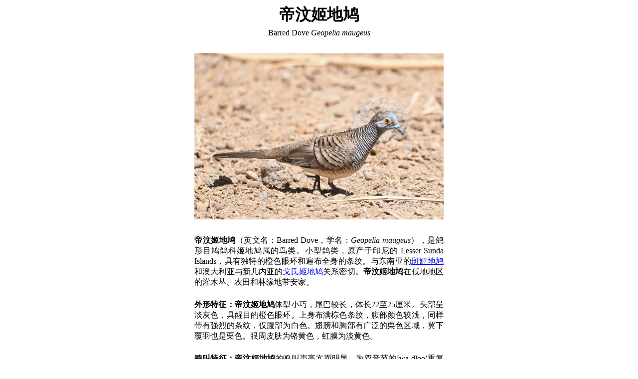

--- FILE ---
content_type: text/html; charset=UTF-8
request_url: https://bird.art/nd/1940/%E5%B8%9D%E6%B1%B6%E5%A7%AC%E5%9C%B0%E9%B8%A0/Barred+Dove/Barred+Dove
body_size: 2693
content:
<html><head><title>帝汶姬地鸠 - Barred Dove - Geopelia maugeus - 懂鸟 - 鸟类图片鸣声识别与资讯</title>
			<meta name="description" content="懂鸟 - 帝汶姬地鸠 - Barred Dove - Geopelia maugeus ，图片鸣声识别全球鸟类。鸟类鉴别、资料、图、鸣声、分布、亚种、繁殖、生态等相关资料查询，观鸟拍鸟必备。">
			<meta name="viewport" content="width=device-width, initial-scale=1">
			<script>function showComingSoon() {alert('即将发布，敬请期待');}</script></head>
<body>
			<div style='max-width:500px; margin:0 auto; padding:0 15px; text-align:center'>
				<h1 style='margin-bottom:5px'>帝汶姬地鸠</h1>
				<h2 style='font-size:1em; font-weight:normal; margin-top:0'>
					<span>Barred Dove</span> 
					<span style='font-style:italic'>Geopelia maugeus</span>
				</h2>

				<div style='max-width:100%; margin:2em auto'>
					<img style='text-align:justify; max-width:100%; height:auto;' src='/uimg/m/1940_DN_20240723222728_5353050528_0.webp'/>
				</div>

				<p style='text-align:justify; margin:1.5em auto'><strong>帝汶姬地鸠</strong>（英文名：Barred Dove，学名：<i>Geopelia maugeus</i>），是鸽形目鸠鸽科姬地鸠属的鸟类。小型鸽类，原产于印尼的 Lesser Sunda Islands，具有独特的橙色眼环和遍布全身的条纹。与东南亚的<a href="/nd/1938">斑姬地鸠</a>和澳大利亚与新几内亚的<a href="/nd/1939">戈氏姬地鸠</a>关系密切。<strong>帝汶姬地鸠</strong>在低地地区的灌木丛、农田和林缘地带安家。</p><p style="text-align:justify; margin:1.5em auto"><strong>外形特征：</strong><strong>帝汶姬地鸠</strong>体型小巧，尾巴较长，体长22至25厘米。头部呈淡灰色，具醒目的橙色眼环。上身布满棕色条纹，腹部颜色较浅，同样带有强烈的条纹，仅腹部为白色。翅膀和胸部有广泛的栗色区域，翼下覆羽也是栗色。眼周皮肤为铬黄色，虹膜为淡黄色。</p><p style="text-align:justify; margin:1.5em auto"><strong>鸣叫特征：</strong><strong>帝汶姬地鸠</strong>的鸣叫声高亢而明显，为双音节的‘wa-dloo’重复声，间隔约为2至3秒。此外，还会发出持续的、下滑的咕噜声‘grrrrrr’。</p><p style="text-align:justify; margin:1.5em auto"><strong>生活习性：</strong><strong>帝汶姬地鸠</strong>在从海平面到山脚的开阔地区活动，包括稀疏的林地、开放的季风林边缘、红树林边缘，以及农田、草地和村庄周围的环境。活动范围可达海拔500米以上（Sumba）、1100米（Timor）和1400米（Flores）。通常单独、成对或小群出现。</p><p style="text-align:justify; margin:1.5em auto"><strong>生长繁殖：</strong><strong>帝汶姬地鸠</strong>的繁殖期在Sumbawa和Flores至少从四月至七月，基于已收集的标本证据。具体繁殖细节尚不清楚。</p><p style="text-align:justify; margin:1.5em auto"><strong>区别辨识：</strong>与<a href="/nd/1938">斑姬地鸠</a>相似，但颜色更深，条纹更强烈，条纹延伸至下胸和侧腹，腹部为白色。翼羽和胸下覆羽有广泛的栗色区域。眼周皮肤为铬黄色，虹膜为淡黄色。</p><p style="text-align:justify; margin:1.5em auto"><strong>保护现状：</strong>IUCN：LC（无危）</p><p style="text-align:justify; margin:1.5em auto"><strong>地理分布：</strong><strong>帝汶姬地鸠</strong>分布在从Sumbawa向东至Tanimbar Islands，以及东南摩鹿加群岛（Tayandu Islands和Kai Islands）。也在Tukangbesi Islands（Tomea）有记录，可能为放生群体，位于苏拉威东南部附近。</p><p style="text-align:justify; margin:1.5em auto">请点击或扫描二维码下载 <a href="https://m.malink.cn/s/AVVbie">懂鸟 App</a>，了解更多帝汶姬地鸠的全球分布信息</p>
<p><a href="https://m.malink.cn/s/AVVbie"><img width="220" style="max-width:90%; height:auto;" src="https://qrcode.tec-it.com/API/QRCode?data=https%3A%2F%2Fm.malink.cn%2Fs%2FAVVbie&backcolor=%23ffffff"></a><div class="download-buttons" style="margin:3em auto">
					<a href="https://apps.apple.com/app/apple-store/id6738765188?pt=121114921&ct=dongniao.net&mt=8" target="_blank">
						<img src="https://dongniao.net/images/appleappstore.png" alt="Download on App Store" style="width:138px;">
					</a>
					<a href="https://m.malink.cn/s/AVVbie">
                    	<img src="https://dongniao.net/images/downloadandroidapk.jpg" alt="下载 Android APK" style="width:150px;height:45px;">
                	</a>
                	<a href="https://play.google.com/store/apps/details?id=net.dongniao.aboutbirds" target="_blank">
                    	<img src="https://dongniao.net/images/googleplaybadge.png" alt="Google Play 下载" style="width:150px;height:44px;">
                	</a>
				</div><p style="text-align:justify; margin:1.5em auto">请使用微信扫描以下二维码进入<a href="https://dongniao.net">懂鸟小程序</a>了解更多帝汶姬地鸠的信息：</p>
<p><img width="220" src="https://qrcode.tec-it.com/API/QRCode?data=https%3A%2F%2Fdongniao.net%2Fnd%2F1940%3f&backcolor=%23ffffff"></div><p style="text-align:center">声明：鸟类描述信息由算法模型根据网络资讯自动生成，仅供参考，具体请以权威资料为准</p>
					<p style="text-align:center; font-size:14px;">
						<a href="http://beian.miit.gov.cn/" id="icpLink">粤ICP备17132527号-1</a> | 
						<a href="https://aboutbirds.app/about/aboutbirds_privacy_policy_cn.html">隐私政策</a> | 
						<a href="https://aboutbirds.app/about/aboutbirds_term_of_use_cn.html">使用条款</a> |
						Ⓒ2017-2024 深圳市懂鸟科技有限公司
					</p>
				</div></body></html>